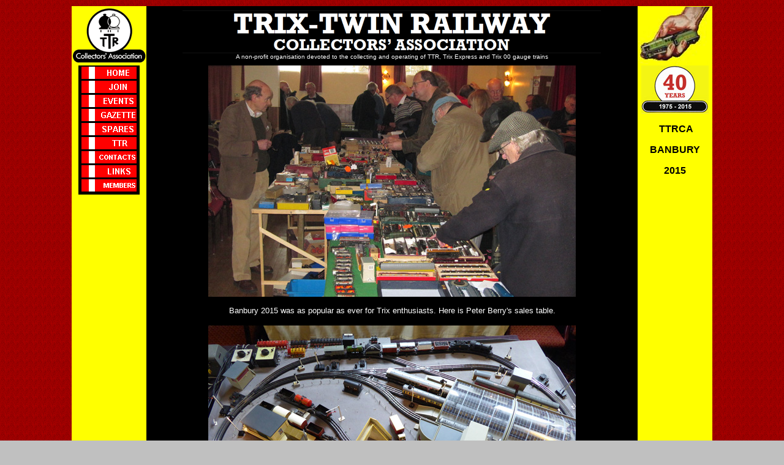

--- FILE ---
content_type: text/html
request_url: http://ttrca.co.uk/banbury2015.htm
body_size: 2575
content:
<html>

<head>
<meta http-equiv="Content-Type" content="text/html; charset=iso-8859-1">
<meta name="GENERATOR" content="Microsoft FrontPage 5.0">
<title>Banbury 2015</title>
</head>

<body topmargin="10" leftmargin="10" bgcolor="#C0C0C0" background="Images/wb0076X_.gif" bgproperties="fixed">

<div align="center">
  <center>

<table border="0" width="900" cellspacing="0" height="1542" bordercolor="#FFFF00" bgcolor="#FFFF00" style="border-collapse: collapse">
  <tr>
    <td width="120" height="94" bgcolor="#FFFF00">
    <img border="0" src="Images/TTRCA%20logo%20NEW%20col%20120px%20RGB%20website%20GIF.gif" width="120" height="90"></td>
    <td width="798" height="94" bordercolor="#FFFF00" bordercolorlight="#FFFF00" bordercolordark="#FFFF00" bgcolor="#000000"><p align="center">
    <font face="Arial">
    <img border="0" src="Images/TTRCAbanner800.gif" width="800" height="70"><br>
    </font>
    <font face="Arial" size="1" color="#FFFFFF">A non-profit organisation devoted to the
    collecting and operating of TTR, Trix Express and Trix 00 gauge trains</font></td>
    <td background="Images/120x1yl.gif" width="123" height="94">
    <font face="Arial">
    <img src="Images/TTRloco120x.jpg" alt="TTR" width="120" height="94"></font></td>
  </tr>
  <tr>
    <td width="120" height="1413" valign="top" align="center" bgcolor="#FFFF00" rowspan="13"><div align="center"><center><table border="0" cellspacing="1" width="100" bgcolor="#000000">
      <tr>
        <td><p align="center"><font face="Arial"><!--webbot bot="HTMLMarkup" StartSpan --><Script>
//
function overHome(){
document.HOME.src= 'http://www.ttrca.co.uk/Buttons/button signal yellow home.gif'
}
function outHome(){
document.HOME.src='http://www.ttrca.co.uk/Buttons/button signal red home.gif'
}
</Script>
<center>
<A Href='http://www.ttrca.co.uk/index.html' onMouseOver='overHome()' onMouseOut='outHome()'>
<Img Src='http://www.ttrca.co.uk/Buttons/button signal red home.gif' Name='HOME' Border=0 Alt = 'HOME'></A>
</center><!--webbot BOT="HTMLMarkup" endspan --> </font> </td>
      </tr>
      <tr>
        <td><p align="center"><font face="Arial"><!--webbot bot="HTMLMarkup" StartSpan --><Script>
//
function overJoin(){
document.JOIN.src= 'http://www.ttrca.co.uk/Buttons/button signal yellow join.gif'
}
function outJoin(){
document.JOIN.src='http://www.ttrca.co.uk/Buttons/button signal red join.gif'
}
</Script>
<center>
<A Href='http://www.ttrca.co.uk/Join.htm' onMouseOver='overJoin()' onMouseOut='outJoin()'>
<Img Src='http://www.ttrca.co.uk/Buttons/button signal red join.gif' Name='JOIN' Border=0 Alt = 'JOIN'></A>
</center><!--webbot BOT="HTMLMarkup" endspan --> </font> </td>
      </tr>
      <tr>
        <td><p align="center"><font face="Arial"><!--webbot bot="HTMLMarkup" StartSpan --><Script>
//
function overEvents(){
document.EVENTS.src= 'http://www.ttrca.co.uk/Buttons/button signal yellow events.gif'
}
function outEvents(){
document.EVENTS.src='http://www.ttrca.co.uk/Buttons/button signal red events.gif'
}
</Script>
<center>
<A Href='http://www.ttrca.co.uk/events.htm' onMouseOver='overEvents()' onMouseOut='outEvents()'>
<Img Src='http://www.ttrca.co.uk/Buttons/button signal red events.gif' Name='EVENTS' Border=0 Alt = 'EVENTS'></A>
</center><!--webbot BOT="HTMLMarkup" endspan --> </font> </td>
      </tr>
      <tr>
        <td><p align="center"><font face="Arial"><!--webbot bot="HTMLMarkup" StartSpan --><Script>
//
function overGazette(){
document.GAZETTE.src= 'http://www.ttrca.co.uk/Buttons/button signal yellow gazette.gif'
}
function outGazette(){
document.GAZETTE.src='http://www.ttrca.co.uk/Buttons/button signal red gazette.gif'
}
</Script>
<center>
<A Href='http://www.ttrca.co.uk/Gazette.htm' onMouseOver='overGazette()' onMouseOut='outGazette()'>
<Img Src='http://www.ttrca.co.uk/Buttons/button signal red gazette.gif' Name='GAZETTE' Border=0 Alt = 'GAZETTE'></A>
</center><!--webbot BOT="HTMLMarkup" endspan --> </font> </td>
      </tr>
      <tr>
        <td><p align="center"><font face="Arial"><!--webbot bot="HTMLMarkup" StartSpan --><Script>
//
function overSpares(){
document.SPARES.src= 'http://www.ttrca.co.uk/Buttons/button signal yellow spares.gif'
}
function outSpares(){
document.SPARES.src='http://www.ttrca.co.uk/Buttons/button signal red spares.gif'
}
</Script>
<center>
<A Href='http://www.ttrca.co.uk/Spares.htm' onMouseOver='overSpares()' onMouseOut='outSpares()'>
<Img Src='http://www.ttrca.co.uk/Buttons/button signal red spares.gif' Name='SPARES' Border=0 Alt = 'SPARES'></A>
</center><!--webbot BOT="HTMLMarkup" endspan --> </font> </td>
      </tr>
      <tr>
        <td><p align="center"><font face="Arial"><!--webbot bot="HTMLMarkup" StartSpan --><Script>
//
function overTTR(){
document.TTR.src= 'http://www.ttrca.co.uk/Buttons/button signal yellow ttr.gif'
}
function outTTR(){
document.TTR.src='http://www.ttrca.co.uk/Buttons/button signal red ttr.gif'
}
</Script>
<center>
<A Href='http://www.ttrca.co.uk/TTR.htm' onMouseOver='overTTR()' onMouseOut='outTTR()'>
<Img Src='http://www.ttrca.co.uk/Buttons/button signal red ttr.gif' Name='TTR' Border=0 Alt = 'TTR'></A>
</center><!--webbot BOT="HTMLMarkup" endspan --> </font> </td>
      </tr>
      <tr>
        <td><p align="center"><font face="Arial"><!--webbot bot="HTMLMarkup" StartSpan --><Script>
//
function overContacts(){
document.CONTACTS.src= 'http://www.ttrca.co.uk/Buttons/button signal yellow contacts.gif'
}
function outContacts(){
document.CONTACTS.src='http://www.ttrca.co.uk/Buttons/button signal red contacts.gif'
}
</Script>
<center>
<A Href='http://www.ttrca.co.uk/Contacts.htm' onMouseOver='overContacts()' onMouseOut='outContacts()'>
<Img Src='http://www.ttrca.co.uk/Buttons/button signal red contacts.gif' Name='CONTACTS' Border=0 Alt = 'CONTACTS'></A>
</center><!--webbot BOT="HTMLMarkup" endspan --> </font> </td>
      </tr>
      <tr>
        <td><p align="center"><font face="Arial"><!--webbot bot="HTMLMarkup" StartSpan --><Script>
//
function overLinks(){
document.LINKS.src= 'http://www.ttrca.co.uk/Buttons/button signal yellow links.gif'
}
function outLinks(){
document.LINKS.src='http://www.ttrca.co.uk/Buttons/button signal red links.gif'
}
</Script>
<center>
<A Href='http://www.ttrca.co.uk/Links.htm' onMouseOver='overLinks()' onMouseOut='outLinks()'>
<Img Src='http://www.ttrca.co.uk/Buttons/button signal red links.gif' Name='LINKS' Border=0 Alt = 'LINKS'></A>
</center><!--webbot BOT="HTMLMarkup" endspan --> </font> </td>
      </tr>
      <tr>
        <td><p align="center"><font face="Arial"><!--webbot bot="HTMLMarkup" StartSpan --><Script>
//
function overMembers(){
document.MEMBERS.src= 'http://www.ttrca.co.uk/Buttons/button signal yellow members.gif'
}
function outMembers(){
document.MEMBERS.src='http://www.ttrca.co.uk/Buttons/button signal red members.gif'
}
</Script>
<center>
<A Href='http://www.ttrca.co.uk/members.htm' onMouseOver='overMembers()' onMouseOut='outMembers()'>
<Img Src='http://www.ttrca.co.uk/Buttons/button signal red members.gif' Name='MEMBERS' Border=0 Alt = 'MEMBERS'></A>
</center><!--webbot BOT="HTMLMarkup" endspan --> </font> </td>
      </tr>
      <tr>
        <td></td>
      </tr>
    </table>
    </center></div><p align="center">&nbsp;</td>
    <td width="798" bgcolor="#000000" height="73" valign="top" align="center">
    <img border="0" src="Banbury%202015/Peter%20B.jpg" width="600" height="378"><br>
    <font face="Arial" size="2" color="#FFFFFF"><br>
    Banbury 2015 was as popular as ever for Trix enthusiasts. Here is Peter 
    Berry's sales table. <br>
&nbsp;</font></td>
    <td width="123" bgcolor="#FFFFFF" height="1413" background="Images/120x1yl.gif" valign="top" align="left" rowspan="13"><p align="center">
    <img border="0" src="Images/TTRCA%2040th%20logo%20web%20110px.jpg" width="110" height="79"></p>
    <p align="center"><strong><font face="Arial">&nbsp;TTRCA</font></strong></p>
    <p align="center"><strong><font face="Arial">BANBURY</font></strong></p>
    <p align="center"><strong><font face="Arial">2015</font></strong></td>
  </tr>
  <tr>
    <td width="798" bgcolor="#000000" height="73" valign="top" align="center">
    <img border="0" src="Banbury%202015/Clive%20P%203.jpg" width="600" height="372"><blockquote>
      <p>
      <font face="Arial" style="font-size: smaller" color="#FFFFFF">Clive 
      Parker's layout was in operation all day. </font></p>
      <p>
      &nbsp;</p>
    </blockquote>
    </td>
  </tr>
  <tr>
    <td width="798" bgcolor="#000000" height="73" valign="top" align="center">
    <img border="0" src="Banbury%202015/Clive%20P%201.jpg" width="600" height="450"><blockquote>
      <p><font face="Arial" size="2" color="#FFFFFF">Clive's Manyways station: 
      Trix Express DC Flier and Trix Intercity DMU.&nbsp;&nbsp; </font></p>
      <p>&nbsp;</p>
    </blockquote>
    </td>
  </tr>
  <tr>
    <td width="798" bgcolor="#000000" height="37" valign="top" align="center">
    <img border="0" src="Banbury%202015/Clive%20P%202.jpg" width="600" height="450"><p>
    <font face="Arial" size="2" color="#FFFFFF">Trix Intercity DMU waiting for 
    points and the all clear to depart.<br>
&nbsp;</font></p>
    </td>
  </tr>
  <tr>
    <td width="798" bgcolor="#000000" height="36" valign="top" align="center">
    <img border="0" src="Banbury%202015/Clive%20P%204.jpg" width="600" height="450"><p>
    <font face="Arial" size="2" color="#FFFFFF">One of Clive's clever 
    conversions. A weathered Class V with double chimney and LMS tender.</font></p>
    <p>&nbsp;</td>
  </tr>
  <tr>
    <td width="798" bgcolor="#000000" height="92" valign="top" align="center">
    <p>
    <img border="0" src="Banbury%202015/David%20H%203.jpg" width="600" height="396"></p>
    <blockquote>
    <p>
    <font face="Arial" size="2" color="#FFFFFF">David Holt's large Trix 2-rail 
    layout</font></p>
    <p>
    &nbsp;</p>
    </blockquote>
    </td>
  </tr>
  <tr>
    <td width="798" bgcolor="#000000" height="244" valign="top" align="center"><p align="center">
    <img border="0" src="Banbury%202015/David%20H.jpg" width="600" height="368"></p>
    <blockquote>
      <p><font face="Arial" size="2" color="#FFFFFF">David Holmes announcing 
      upcoming events to mark the 40th Anniversary of the TTRCA.</font></p>
      <p>&nbsp;</p>
    </blockquote>
    </td>
  </tr>
  <tr>
    <td width="798" bgcolor="#000000" height="44" valign="top" align="center"><p align="center">
    <img border="0" src="Banbury%202015/DOB%20sales.jpg" width="600" height="377"></p>
    <blockquote>
    <p>
    <font face="Arial" size="2" color="#FFFFFF">Plenty on sale on David 
    O'Brien's table</font></p>
    <p>
    &nbsp;</p>
    </blockquote>
    </td>
  </tr>
  <tr>
    <td width="798" bgcolor="#000000" height="44" valign="top" align="center">
    <img border="0" src="Banbury%202015/Keith%20J.jpg" width="600" height="379"><p>
    <font face="Arial" size="2" color="#FFFFFF">Visiting TTRCA USA 
    Representative, Keith Jones, takes a turn on David's table </font></p>
    <p>&nbsp;</td>
  </tr>
  <tr>
    <td width="798" bgcolor="#000000" height="44" valign="top" align="center">
    <img border="0" src="Banbury%202015/Duncan%20King%20Arthur.jpg" width="600" height="291"><p>
    <font face="Arial" size="2" color="#FFFFFF">One-off 4-6-0 'King Arthur' from 
    Duncan Bell</font></p>
    <p>&nbsp;</td>
  </tr>
  <tr>
    <td width="798" bgcolor="#000000" height="87" valign="top" align="center">
    <img border="0" src="Banbury%202015/Jeff%20C%202.jpg" width="600" height="383"><blockquote>
      <p align="left"><font face="Arial" size="2" color="#FFFFFF">Jeff 
      Carpenter's prewar TTR layout. LMS Compound on the lower track, and a LNER 
      suburban train on the elevated section.</font></p>
    </blockquote>
    <p>&nbsp;</td>
  </tr>
  <tr>
    <td width="798" bgcolor="#000000" height="1" valign="top" align="center">
    &nbsp;</td>
  </tr>
  <tr>
    <td width="798" bgcolor="#FFFFFF" height="68" valign="middle" align="left"><p align="center">
    <font face="Arial">
    <br>
    </font>
    <small><font face="Arial">
    <strong>Photos from TTRCA event near Banbury, Oxfordshire, UK, 2015.</strong></font></small><strong style="font-weight: 400"><font face="Arial" style="font-size: smaller"><br>
&nbsp;</font></strong></td>
  </tr>
  <tr>
    <td width="120" height="29" background="Images/120x1yl.gif"><p align="center"><big><strong><font face="Arial">TTRCA</font></strong></big></td>
    <td width="798" background="Images/540x1yl.gif" height="29"><p align="center"><small><small><font face="Arial">[<a href="index.html">Home</a>] [<a href="Join.htm">Join</a>] [<a href="events.htm">Events</a>] [<a href="Gazette.htm">Gazette</a>] [<a href="Spares.htm">Spares</a>]
    [<a href="TTR.htm">TTR</a>] [<a href="Contacts%20old.htm">Contacts</a>] [<a href="Links.htm">Links</a>]
    [<a href="members.htm">Members</a>]</font></small></small></td>
    <td background="Images/120x1yl.gif" width="123" height="29">
    <font face="Arial"><a href="Join.htm">
    <img src="Images/120x25arrow.gif" alt="Next" width="120" height="25"></a></font></td>
  </tr>
</table>
  </center>
</div>
</body>
</html>